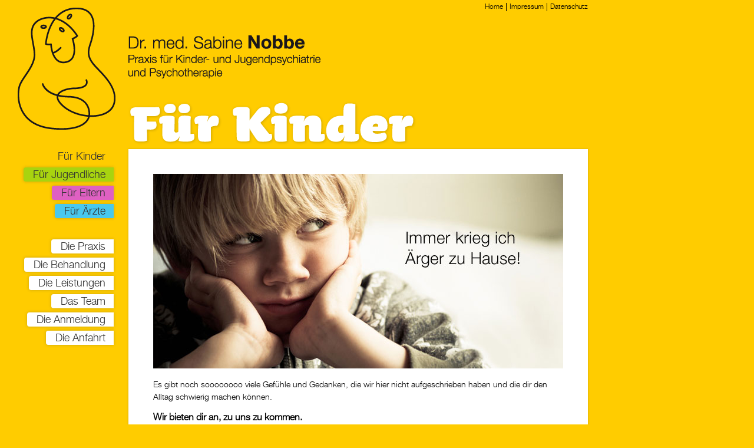

--- FILE ---
content_type: text/html; charset=utf-8
request_url: http://mein-psych.de/fuer-kinder/
body_size: 1799
content:
<?xml version="1.0" encoding="utf-8"?>
<!DOCTYPE html
    PUBLIC "-//W3C//DTD XHTML 1.1//EN"
    "http://www.w3.org/TR/xhtml11/DTD/xhtml11.dtd">
<html xml:lang="de" xmlns="http://www.w3.org/1999/xhtml">
<head>

<meta http-equiv="Content-Type" content="text/html; charset=utf-8" />
<!-- 
	This website is powered by TYPO3 - inspiring people to share!
	TYPO3 is a free open source Content Management Framework initially created by Kasper Skaarhoj and licensed under GNU/GPL.
	TYPO3 is copyright 1998-2017 of Kasper Skaarhoj. Extensions are copyright of their respective owners.
	Information and contribution at https://typo3.org/
-->

<base href="https://mein-psych.de/" />

<title>mein-psych.de: Für Kinder</title>
<meta name="generator" content="TYPO3 CMS" />


<link rel="stylesheet" type="text/css" href="typo3temp/Assets/57e806c363.css?1698790650" media="all" />
<link rel="stylesheet" type="text/css" href="fileadmin/sys/css/screen.css?1698790287" media="screen" />
<link rel="stylesheet" type="text/css" href="typo3temp/Assets/28bb82b582.css?1698790650" media="all" />






<script language="JavaScript" type="text/javascript" src="fileadmin/sys/js/jquery-2.0.3.min.js"></script>
</head>
<body>
<div id="fw">
	<div id="left">
		<div class="top">
			<div id="logo"><a href="/"><span>Home</span></a></div>
		</div>
		<div class="bottom">
			<ul id="nav"><li class="active" id="nav2"><a href="fuer-kinder/">Für Kinder</a></li><li id="nav3"><a href="fuer-jugendliche/">Für Jugendliche</a></li><li id="nav4"><a href="fuer-eltern/">Für Eltern</a></li><li id="nav5"><a href="fuer-aerzte/">Für Ärzte</a></li><li class="hr"><!-- ! --></li><li id="nav6"><a href="die-praxis/">Die Praxis</a></li><li id="nav7"><a href="die-behandlung/">Die Behandlung</a></li><li id="nav8"><a href="die-leistungen/">Die Leistungen</a></li><li id="nav9"><a href="das-team/">Das Team</a></li><li id="nav10"><a href="die-anmeldung/">Die Anmeldung</a></li><li id="nav11"><a href="die-anfahrt/">Die Anfahrt</a></li></ul>
		</div>
	</div>
	<div id="right">
		<div class="top">
			<ul id="service"><li class="active" id="nav1"><a href="/">Home</a></li><li id="nav14"><a href="service/impressum/">Impressum</a></li><li id="nav23"><a href="service/datenschutz/">Datenschutz</a></li></ul>
			<h1 id="title"><a href="/"><span>Dr. med. Sabine Nobbe<br/>
				Praxis für Kinder- und Jugendpsychiatrie<br/>
				und Psychotherapie</span></a></h1>
			<div id="headline"><img src="fileadmin/sys/img/headlines/hl-kinder.png" width="780" height="94"   alt=""  /><h2><span>Für Kinder</span></h2></div>
		</div>
		<div class="bottom">
			<div id="content">
				
	<!--  CONTENT ELEMENT, uid:25/list [begin] -->
		<div id="c25" class="csc-default">
		<!--  Plugin inserted: [begin] -->
			<div class="simplySlideshow">
	

	
		<ul id="ss2" class="unstyled">
			
				<li>
	
	<img src="uploads/tx_simplyslideshow/kind-1_02.jpg" width="696" height="330" alt="" />
	
</li>
			
				<li>
	
	<img src="uploads/tx_simplyslideshow/kind-2.jpg" width="696" height="330" alt="" />
	
</li>
			
				<li>
	
	<img src="uploads/tx_simplyslideshow/kind-3.jpg" width="696" height="330" alt="" />
	
</li>
			
				<li>
	
	<img src="uploads/tx_simplyslideshow/kind-4.jpg" width="696" height="330" alt="" />
	
</li>
			
				<li>
	
	<img src="uploads/tx_simplyslideshow/kind-5.jpg" width="696" height="330" alt="" />
	
</li>
			
				<li>
	
	<img src="uploads/tx_simplyslideshow/kind-6.jpg" width="696" height="330" alt="" />
	
</li>
			
		</ul>
	

</div>
		<!--  Plugin inserted: [end] -->
			</div>
	<!--  CONTENT ELEMENT, uid:25/list [end] -->
		
	<!--  CONTENT ELEMENT, uid:2/textpic [begin] -->
		<div id="c2" class="csc-default">
		<!--  Image block: [begin] -->
			<div class="csc-textpic-text">
		<!--  Text: [begin] -->
			<p class="bodytext">Es gibt noch soooooooo viele Gefühle und Gedanken, die wir hier nicht aufgeschrieben haben und die dir den Alltag schwierig machen können.</p>
<h3>Wir bieten dir an, zu uns zu kommen. </h3>
<p class="bodytext">So können wir gemeinsam nach Lösungen suchen und dich zum Experten machen, damit dein Alltag wieder stressfreier wird.&nbsp;&nbsp;</p>
		<!--  Text: [end] -->
			</div>
		<!--  Image block: [end] -->
			</div>
	<!--  CONTENT ELEMENT, uid:2/textpic [end] -->
		
				<div class="clear"><!-- ! --></div>
			</div>
		</div>
	</div>
</div>
<script src="typo3conf/ext/simply_slideshow/Resources/Public/JavaScript/jquery.cycle.all.js?1698790622" type="text/javascript"></script>
<script src="typo3conf/ext/simply_slideshow/Resources/Public/JavaScript/simplyslideshow.js?1698790622" type="text/javascript"></script>



</body>
</html>

--- FILE ---
content_type: text/css; charset=utf-8
request_url: https://mein-psych.de/fileadmin/sys/css/screen.css?1698790287
body_size: 1731
content:
/**
 * @license
 * MyFonts Webfont Build ID 2704226, 2013-12-09T04:31:49-0500
 * 
 * The fonts listed in this notice are subject to the End User License
 * Agreement(s) entered into by the website owner. All other parties are 
 * explicitly restricted from using the Licensed Webfonts(s).
 * 
 * You may obtain a valid license at the URLs below.
 * 
 * Webfont: Helvetica 45 Light by Linotype
 * URL: http://www.myfonts.com/fonts/linotype/neue-helvetica/helvetica-45-light/
 * Copyright: Copyright &#x00A9; 1988, 1990, 1993, 2002 Adobe Systems Incorporated.  All Rights Reserved. &#x00A9; 1981, 2002 Heidelberger Druckmaschinen AG. All rights reserved.
 * Licensed pageviews: 250,000
 * 
 * 
 * License: http://www.myfonts.com/viewlicense?type=web&buildid=2704226
 * 
 * © 2013 MyFonts Inc
*/


/* @import must be at top of file, otherwise CSS will not work */
@import url("//hello.myfonts.net/count/294362");

  
@font-face {font-family: 'HelveticaNeueLTStd-Lt';src: url('../webfonts/294362_0_0.eot');src: url('../webfonts/294362_0_0.eot?#iefix') format('embedded-opentype'),url('../webfonts/294362_0_0.woff') format('woff'),url('../webfonts/294362_0_0.ttf') format('truetype');}
 
 /* Generic */

* {
	margin: 0;
	padding: 0;
	font-family: HelveticaNeueLTStd-Lt;
}

.clear {
	clear: both;
}

/* Columns */

#left {
	float: left;
	width: 205px;
}

#right {
	margin-left: 218px;
	width: 780px;
}

/* Top/Bottom */

.top {
	height: 253px;
	position: relative;
}

/* Logo */

#logo {
	position: absolute;
	top: 13px;
	left: 30px;
	width: 166px;
	height: 207px;
	background-image: url('../img/logo.png');
	background-repeat: no-repeat;
}

#logo span {
	display: none;
}

#logo a {
	display: block;
	top: 13px;
	left: 30px;
	width: 166px;
	height: 207px;
}
/* Title */

#title {
	position: absolute;
	top: 60px;
	left: 0;
	width: 326px;
	height: 73px;
	background-image: url('../img/title.png');
	background-repeat: no-repeat;
}

#title a {
	display: block;
	top: 60px;
	left: 0;
	width: 326px;
	height: 73px;
}

#title span {
	display: none;
}

/* Service */

#service {
	list-style: none;
	position: absolute;
	top: 0;
	right: 0;
}

#service li {
	float: left;
	display: block;
	padding: 5px 0;
}

#service li a {
	text-decoration: none;
	display: block;
	padding: 0 5px;
	border-right: 1px solid #000;
	color: #000;
	font-size: 12px;
}

#service li:last-child a {
	padding-right: 0;
	border-right: none;
}

#service li a:hover {
	text-decoration: underline;
}

/* Headline */

#headline {
	position: absolute;
	bottom: 0;
	left: 0;
	width: 780px;
	height: 94px;
	/*background-image: url('../img/headlines/hl-praxis.png');*/
}

#headline h2 span {
	display: none;
}

/* Navigation */

#nav, #nav ul {
	list-style: none;
	margin-right: 12px;
}

#content #subnav {
	float: left;
	width: 150px;
	list-style: none;
	margin: 0;
	padding: 0;
}

#nav li,
#subnav li {
	margin-bottom: 7px;
	text-align: right;
}
#subnav li {
	text-align: left;
}

#nav li a,
#subnav li a {
	display: inline-block;
	padding: 4px 14px 2px 16px;
	background-color: #FFF;
	text-decoration: none;
	color: #333;
	font-size: 18px;
	line-height: 18px;

	-webkit-box-shadow: 0px 0px 5px rgba(50, 50, 50, 0.25);
	-moz-box-shadow:    0px 0px 5px rgba(50, 50, 50, 0.25);
	box-shadow:         0px 0px 5px rgba(50, 50, 50, 0.25);
}

#nav li a {
	-moz-border-radius-topleft: 4px;
	-webkit-border-top-left-radius: 4px;
	 border-top-left-radius: 4px;
	-moz-border-radius-bottomleft: 4px;
	-webkit-border-bottom-left-radius: 4px;
	border-bottom-left-radius: 4px;
}

#subnav li a {
	font-size: 14px;
	line-height: 14px;
	padding-left: 8px;
	padding-right: 7px;
	-moz-border-radius-topright: 4px;
	-webkit-border-top-right-radius: 4px;
	 border-top-right-radius: 4px;
	-moz-border-radius-bottomright: 4px;
	-webkit-border-bottom-right-radius: 4px;
	border-bottom-right-radius: 4px;
}

#nav li.active>a, #nav li a:hover,
#subnav li.active>a, #subnav li a:hover {
	background-color: transparent !important;
	-webkit-box-shadow: none;
	-moz-box-shadow:    none;
	box-shadow:         none;
}

#nav li.hr,
#subnav li.hr {
	height: 22px;
}

#nav li ul,
#subnav li ul {
	margin-top: 8px;
	margin-right: 20px;
}

/* Farbe für Spezialpunkte. */
#nav li#nav2 a { background-color: #ffcc00; }
#nav li#nav3 a { background-color: #a8d40f; }
#nav li#nav4 a { background-color: #df60c2; }
#nav li#nav5 a { background-color: #49c8ee; }

/* Content */

#content {
	background-color: #FFF;
	padding: 42px;
	-webkit-box-shadow: 0px 0px 3px rgba(50, 50, 50, 0.25);
	-moz-box-shadow:    0px 0px 3px rgba(50, 50, 50, 0.25);
	box-shadow:         0px 0px 3px rgba(50, 50, 50, 0.25);

	font-size: 14px;
}

#contentRight {
	margin-left: 160px;
}

#content * {
	line-height: 1.5;
}

#content ul, #content p, #content ol, #content h1, #content h2, #content h3, #content h4, #content h5, #content h6 {
	margin-bottom: 12px;
}

#content ul, #content ol {
	padding-left: 15px;
}

.simplySlideshow ul {
	list-style: none;
}

.simplySlideshow ul li {
	background-color: white;
}



--- FILE ---
content_type: text/css; charset=utf-8
request_url: https://mein-psych.de/typo3temp/Assets/28bb82b582.css?1698790650
body_size: -82
content:
	body {
		background-color: #FFCC00;
	}

--- FILE ---
content_type: application/javascript; charset=utf-8
request_url: https://mein-psych.de/typo3conf/ext/simply_slideshow/Resources/Public/JavaScript/simplyslideshow.js?1698790622
body_size: -29
content:
$(document).ready(function(){
	$('.simplySlideshow').each(function(){
		$(this).find('ul').cycle();
	});
});